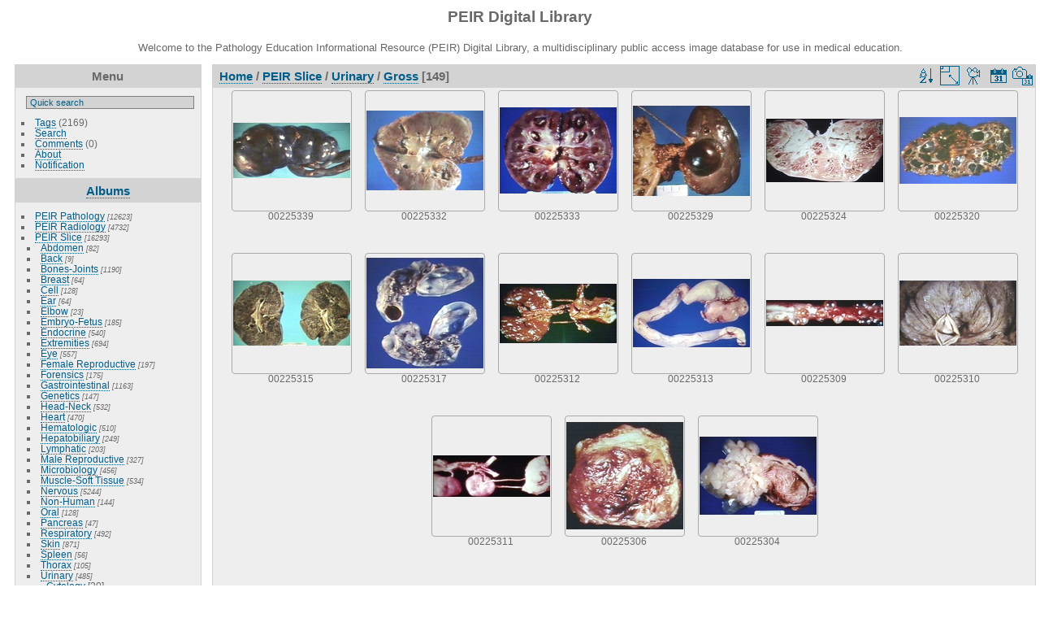

--- FILE ---
content_type: text/html; charset=utf-8
request_url: https://peir.path.uab.edu/library/index.php?/category/345/start-75
body_size: 37839
content:
<!DOCTYPE html>
<html lang="en" dir="ltr">
<head>
<meta charset="utf-8">
<meta name="generator" content="Piwigo (aka PWG), see piwigo.org">

 
<meta name="description" content="PEIR Slice / Urinary / Gross">

<title>PEIR Slice / Urinary / Gross | PEIR Digital Library</title>
<link rel="shortcut icon" type="image/x-icon" href="./local/favicon.ico">

<link rel="start" title="Home" href="/library/" >
<link rel="search" title="Search" href="search.php" >


<link rel="canonical" href="index.php?/category/345/start-75">

 
	<!--[if lt IE 7]>
		<link rel="stylesheet" type="text/css" href="themes/default/fix-ie5-ie6.css">
	<![endif]-->
	<!--[if IE 7]>
		<link rel="stylesheet" type="text/css" href="themes/default/fix-ie7.css">
	<![endif]-->
	


<!-- BEGIN get_combined -->
<link rel="stylesheet" type="text/css" href="_data/combined/epguhe.css">

<script type="text/javascript" src="_data/combined/1ttryqc.js"></script>
<!-- END get_combined -->

<!--[if lt IE 7]>
<script type="text/javascript" src="themes/default/js/pngfix.js"></script>
<![endif]-->

  
<script type="text/javascript">
var randomPictOpt={
    
      fixedHeight:0,
      delay:0,
      showName:"n",
      showComment:"n",
      pictures:[
          {
            'comment':'GROSS: CARDIOVASCULAR: AORTA: Dissection Following Saphenous Vein Bypass Grafts: Gross natural color close-up view of aortic arch excellent photo dilated aorta not appreciable this view see other slides interesting case',
            'link':"picture.php?/8442/category",
            'name':'00008596',
            'thumb':"_data/i/upload/2013/08/01/20130801101208-2e2ef800-th.jpg"
          }
          ,          {
            'comment':'GROSS: GASTROINTESTINAL: Small intestine: Meckels Diverticulum: Gross very good',
            'link':"picture.php?/1869/category",
            'name':'00001576',
            'thumb':"_data/i/upload/2013/08/01/20130801094421-0f166f56-th.jpg"
          }
          ,          {
            'comment':'RADIOLOGY: PITUITARY: HYPOPHYSITIS, LYMPHOCYTIC; 3/5- UCSF - REFORMAT MAG TO BE DELETED (CT)',
            'link':"picture.php?/27621/category",
            'name':'00233814',
            'thumb':"_data/i/upload/2013/08/06/20130806103314-4c1ab8c4-th.jpg"
          }
          ,          {
            'comment':'HISTOLOGY: GASTROINTESTINAL: GI: DUODENUM: DUODENUM, CROSS-SECTION, SMOOTH MUSCLE',
            'link':"picture.php?/32821/category",
            'name':'00250472',
            'thumb':"_data/i/upload/2013/08/06/20130806111002-d3c48ba0-th.jpg"
          }
          ,          {
            'comment':'GROSS: ENDOCRINE: Adrenal: Metastatic Carcinoma: Gross natural color massive metastases lung primary',
            'link':"picture.php?/4729/category",
            'name':'00004744',
            'thumb':"_data/i/upload/2013/08/01/20130801095737-4514399b-th.jpg"
          }
          ,          {
            'comment':'RADIOLOGY: GASTROINTESTINAL: GI: Case# 63:  EXTRA-PANCREATIC GASTRINOMA.  A 64 year old male with a six month history of abdominal pain and forty pound weight loss. Zollinger-Ellison syndrome is a diagnostic consideration.  There is marked soft tissue density thickening along the fundus of the stomach, which extends up into the gastroesophageal junction. The etiology of this finding is uncertain. No intraparenchymal pancreatic mass is identified. A small mass is seen medial to the pancreatic head adjacent to the duodenum. Another tiny mucosal nodule was identified retrospectively in the lateral duodenal wall. A nuclear medicine octreotide scan performed soon after the CT scan was positive in the region of the duodenum adjacent to the pancreatic head.  Non-functioning islet-cell tumors can grow to be quite large before clinical detection. Functioning islet-cell tumors, however, are usually small when clinical findings become evident. In the case of gastrinoma, the findings of Zollinger-Ellison syndrome may be apparent: excess acid production with gastric/duodenal inflammation and/or multiple peptic ulcers. Most islet-cell tumors are found within the parenchyma of the pancreas. Occasionally, however, they may be discovered in an ectopic location: stomach, duodenum, jejunum, or splenic hilum. CT usually cannot detect islet-cell tumors in these ectopic locations.',
            'link':"picture.php?/12858/category",
            'name':'00132870',
            'thumb':"_data/i/upload/2013/08/01/20130801114806-54dfdcad-th.jpg"
          }
          ,          {
            'comment':'PATIENT: SOFT TISSUE: FASCIITIS, EOSINOPHILIC',
            'link':"picture.php?/22482/category",
            'name':'00215364',
            'thumb':"_data/i/upload/2013/08/06/20130806100110-184bc26c-th.jpg"
          }
          ,          {
            'comment':'HISTOLOGY: RESPIRATORY: Lung, coal workers pneumoconiosis',
            'link':"picture.php?/10277/category",
            'name':'00015203',
            'thumb':"_data/i/upload/2013/08/01/20130801102122-f4cb025d-th.jpg"
          }
          ,          {
            'comment':'GROSS: NERVOUS: Brain: Cerebellar Astrocytoma Grade Ii-Iii Adult: Gross fixed tissue close-up of lesion',
            'link':"picture.php?/5682/category",
            'name':'00005751',
            'thumb':"_data/i/upload/2013/08/01/20130801100106-60a68497-th.jpg"
          }
          ,          {
            'comment':'GROSS: SOFT TISSUE: NEUROFIBROMA, PLEXIFORM, SCIATIC NERVE; 10.44 BENIGN PROLIFERATION OF NERVE',
            'link':"picture.php?/32182/category",
            'name':'00249516',
            'thumb':"_data/i/upload/2013/08/06/20130806110519-9da045c0-th.jpg"
          }
          ,          {
            'comment':'HISTOLOGY: Urinary: Kidney: Hamartoma: Micro low mag H&E medullary fibrous hamartoma',
            'link':"picture.php?/5171/category",
            'name':'00005205',
            'thumb':"_data/i/upload/2013/08/01/20130801095913-fc3b206f-th.jpg"
          }
          ,          {
            'comment':'HISTOLOGY: NERVOUS: BRAIN: MULTIPLE SCLEROSIS; PERIVENTRICULAR PLAQUE',
            'link':"picture.php?/17497/category",
            'name':'00200530',
            'thumb':"_data/i/upload/2013/08/06/20130806093407-9d260ead-th.jpg"
          }
          ,          {
            'comment':'HISTOLOGY: SKIN: Thermal burn',
            'link':"picture.php?/11289/category",
            'name':'00016218',
            'thumb':"_data/i/upload/2013/08/01/20130801102718-3036a499-th.jpg"
          }
          ,          {
            'comment':'GROSS: LUNG: CARCINOMA, RENAL CELL METASTATIC TO LUNG',
            'link':"picture.php?/27882/category",
            'name':'00235228',
            'thumb':"_data/i/upload/2013/08/06/20130806103457-512b3b56-th.jpg"
          }
          ,          {
            'comment':'DIAGRAM: NERVOUS: BRAIN: EVALUATION, DRAW A PERSON; PATIENT DRAWING POSTERIOR RIGHT CVA PERCEPTUAL DEFICITS DECREASING TRIAL 3',
            'link':"picture.php?/33646/category",
            'name':'00253929',
            'thumb':"_data/i/upload/2013/08/06/20130806111626-98592688-th.jpg"
          }
          ,          {
            'comment':'PATIENT: SKIN: DERMATITIS, DYSHIDROTIC; HANDS & FEET',
            'link':"picture.php?/21402/category",
            'name':'00212553',
            'thumb':"_data/i/upload/2013/08/06/20130806095454-f93da545-th.jpg"
          }
          ,          {
            'comment':'HISTOLOGY: URINARY: BLADDER: PAPILLOMA; TRANSITIONAL CELL PAPILLOMA',
            'link':"picture.php?/24875/category",
            'name':'00224014',
            'thumb':"_data/i/upload/2013/08/06/20130806101534-8dddff8f-th.jpg"
          }
          ,          {
            'comment':'RADIOLOGY: PANCREAS: Case# 32786:  PANCREATIC MASS VS. PANCREATITIS; PV THROMBOSIS.  Sixty year old black male with alcohol abuse with a recent bout of pancreatitis from 10/16 through 10/24 now with recurrent abdominal, fever and chills.  1) Slight worsening of the portal vein thrombosis as described above. 2) Interval decrease in the amount of ascites; however, the bilateral pleural effusions are slightly increased in size. 3) Mild dilatation of the pancreatic duct as well as the proximal biliary duct with soft tissue strandy changes surrounding the head of the pancreas in the region of the porta. It appears grossly unchanged since the prior examination and is consistent with pancreatitis. No evidence of pancreatic pseudocyst or abscess is currently seen. Given the recurrent nature, an obstructing lesion of the head of the pancreas cannot be excluded. ERCP would be recommended if clinically indicated. 4) Splenomegaly. 5) Small left inguinal hernia containing fluid. ',
            'link':"picture.php?/15011/category",
            'name':'00135028',
            'thumb':"_data/i/upload/2013/08/01/20130801115624-d549f40b-th.jpg"
          }
          ,          {
            'comment':'HISTOLOGY: CARDIOVASCULAR: HEART: Alcoholic Cardiomyopathy: Micro plastic section high mag loss of myofilaments and perinuclear lipid diagnosis is a probable and not a certain one',
            'link':"picture.php?/1012/category",
            'name':'00000664',
            'thumb':"_data/i/upload/2013/08/01/20130801094144-feef6673-th.jpg"
          }
          ,          {
            'comment':'RADIOLOGY: PANCREAS: Case# 33542:  PANCREAS- ADENOCARCINOMA.  66-year-old female with prior history of jaundice. She is status post open cholecystectomy.  1. 3 x 3cm mass in the head of the pancreas as described above, most consistent with primary pancreatic carcinoma. Please see report above concerning extent of local disease. No obvious metastases are seen. 2. Status post open cholecystectomy with surgical changes in the right upper quadrant. 3. Small 1.5cm hyperdensity within the anterior segment of the right hepatic lobe. This is atypical for metastasis and hemangioma and its vascular nature raises the question of vascular malformation/AVM. Has this patient had any prior intervention, i.e. biopsy?. 4. Tiny right renal cyst. ',
            'link':"picture.php?/14531/category",
            'name':'00134546',
            'thumb':"_data/i/upload/2013/08/01/20130801115430-816acbdb-th.jpg"
          }
          ,          {
            'comment':'ELECTRON MICROSCOPY: EYE: VISUAL CELL OUTER SEGMENT, RETINA; A=OUTER SEGMENT, B=MITOCHONDRIA, ARROW= MELANIN GRANULE',
            'link':"picture.php?/30155/category",
            'name':'00245925',
            'thumb':"_data/i/upload/2013/08/06/20130806105034-ba75f2c3-th.jpg"
          }
          ,          {
            'comment':'GROSS: CARDIOVASCULAR: HEART: Infarct Scar: Gross fixed tissue inferior wall infarct scar with marked thinning of ventricle wall',
            'link':"picture.php?/9246/category",
            'name':'00009435',
            'thumb':"_data/i/upload/2013/08/01/20130801101537-320fb515-th.jpg"
          }
          ,          {
            'comment':'GROSS: NERVOUS: BRAIN: CYST, COLLOID CYST BRAIN; A 2-84',
            'link':"picture.php?/27723/category",
            'name':'00234409',
            'thumb':"_data/i/upload/2013/08/06/20130806103354-400aea14-th.jpg"
          }
          ,          {
            'comment':'RADIOLOGY: KIDNEY: Case# 32995:  RHABDOID TUMOR - KIDNEY.  50-year-old white male with three-week history of low-grade fever, weight loss, night sweats, and a pathologic fracture of the left hip. Preliminary results of a bone marrow aspiration showed spindle cell sarcoma.  Two small hypoattenuation lesions are seen in the liver. One of these lesions is seen in the right posterior segment, and the other lesion is seen in the left medial segment. These lesions are too small to further characterize. The spleen, gallbladder, and pancreas are unremarkable. There is an centrally located, ill-defined, infiltrating left renal mass involving the cortex and medullary tissue. This mass measures approximately 6.0 x 6.0 cm. Two 1.0 x 1.0 cm lymph nodes are seen in the area of the left renal vein. Lymphadenopathy is also seen in the left renal hilum. The right kidney, bowel, and bladder are unremarkable. A 2.0 x 3.0 cm soft tissue mass is seen causing bone destruction of the right pedicle and transverse process of L-3. ',
            'link':"picture.php?/13769/category",
            'name':'00133784',
            'thumb':"_data/i/upload/2013/08/01/20130801115131-058a6c1b-th.jpg"
          }
          ,          {
            'comment':'PATIENT: HEMATOLOGIC: BLOOD: Peripheral Blood Stem Cell Transplant Procedures: Preparation for freezing of stem cells.; Measurement of the temperature of the frozen material by a flat probe.',
            'link':"picture.php?/20812/category",
            'name':'00210864',
            'thumb':"_data/i/upload/2013/08/06/20130806095138-03fccb17-th.jpg"
          }
                ]
    
    };
</script>


<style type="text/css">
.thumbnails SPAN,.thumbnails .wrap2 A,.thumbnails LABEL{width: 146px;}.thumbnails .wrap2{height: 147px;}.thumbLegend {font-size: 90%}</style>
</head>

<body id="theCategoryPage">

<div id="the_page">


<div id="theHeader"><h1>PEIR Digital Library</h1>
<p>Welcome to the Pathology Education Informational Resource (PEIR) Digital Library, a multidisciplinary public access image database for use in medical education.</p></div>


<div id="menubar">
	<dl id="mbMenu">
<dt>Menu</dt>
<dd>
	<form action="qsearch.php" method="get" id="quicksearch" onsubmit="return this.q.value!='' && this.q.value!=qsearch_prompt;">
		<p style="margin:0;padding:0">
			<input type="text" name="q" id="qsearchInput" onfocus="if (value==qsearch_prompt) value='';" onblur="if (value=='') value=qsearch_prompt;" style="width:90%">
		</p>
	</form>
	<script type="text/javascript">var qsearch_prompt="Quick search";document.getElementById('qsearchInput').value=qsearch_prompt;</script>
	<ul><li><a href="tags.php" title="display available tags">Tags</a> (2169)</li><li><a href="search.php" title="search" rel="search">Search</a></li><li><a href="comments.php" title="display last user comments">Comments</a> (0)</li><li><a href="about.php" title="About Piwigo">About</a></li><li><a href="notification.php" title="RSS feed" rel="nofollow">Notification</a></li></ul>
</dd>

	</dl>
	<dl id="mbCategories">
<dt>
	<a href="index.php?/categories">Albums</a>
</dt>
<dd>
  <ul>
    <li >
      <a href="index.php?/category/2"  title="12623 photos in 101 sub-albums">PEIR Pathology</a>
      <span class="menuInfoCatByChild" title="12623 photos in 101 sub-albums">[12623]</span>
      </li>
    
    <li >
      <a href="index.php?/category/106"  title="4732 photos in 20 sub-albums">PEIR Radiology</a>
      <span class="menuInfoCatByChild" title="4732 photos in 20 sub-albums">[4732]</span>
      </li>
    
    <li >
      <a href="index.php?/category/127"  title="16293 photos in 222 sub-albums">PEIR Slice</a>
      <span class="menuInfoCatByChild" title="16293 photos in 222 sub-albums">[16293]</span>
    <ul>
    <li >
      <a href="index.php?/category/128"  title="82 photos in 4 sub-albums">Abdomen</a>
      <span class="menuInfoCatByChild" title="82 photos in 4 sub-albums">[82]</span>
      </li>
    
    <li >
      <a href="index.php?/category/129"  title="9 photos in 1 sub-album">Back</a>
      <span class="menuInfoCatByChild" title="9 photos in 1 sub-album">[9]</span>
      </li>
    
    <li >
      <a href="index.php?/category/130"  title="1190 photos in 9 sub-albums">Bones-Joints</a>
      <span class="menuInfoCatByChild" title="1190 photos in 9 sub-albums">[1190]</span>
      </li>
    
    <li >
      <a href="index.php?/category/131"  title="64 photos in 5 sub-albums">Breast</a>
      <span class="menuInfoCatByChild" title="64 photos in 5 sub-albums">[64]</span>
      </li>
    
    <li >
      <a href="index.php?/category/133"  title="128 photos in 4 sub-albums">Cell</a>
      <span class="menuInfoCatByChild" title="128 photos in 4 sub-albums">[128]</span>
      </li>
    
    <li >
      <a href="index.php?/category/134"  title="64 photos in 5 sub-albums">Ear</a>
      <span class="menuInfoCatByChild" title="64 photos in 5 sub-albums">[64]</span>
      </li>
    
    <li >
      <a href="index.php?/category/135"  title="23 photos in 2 sub-albums">Elbow</a>
      <span class="menuInfoCatByChild" title="23 photos in 2 sub-albums">[23]</span>
      </li>
    
    <li >
      <a href="index.php?/category/136"  title="185 photos in 3 sub-albums">Embryo-Fetus</a>
      <span class="menuInfoCatByChild" title="185 photos in 3 sub-albums">[185]</span>
      </li>
    
    <li >
      <a href="index.php?/category/137"  title="540 photos in 6 sub-albums">Endocrine</a>
      <span class="menuInfoCatByChild" title="540 photos in 6 sub-albums">[540]</span>
      </li>
    
    <li >
      <a href="index.php?/category/138"  title="694 photos in 4 sub-albums">Extremities</a>
      <span class="menuInfoCatByChild" title="694 photos in 4 sub-albums">[694]</span>
      </li>
    
    <li >
      <a href="index.php?/category/139"  title="557 photos in 8 sub-albums">Eye</a>
      <span class="menuInfoCatByChild" title="557 photos in 8 sub-albums">[557]</span>
      </li>
    
    <li >
      <a href="index.php?/category/140"  title="197 photos in 5 sub-albums">Female Reproductive</a>
      <span class="menuInfoCatByChild" title="197 photos in 5 sub-albums">[197]</span>
      </li>
    
    <li >
      <a href="index.php?/category/141"  title="175 photos in 6 sub-albums">Forensics</a>
      <span class="menuInfoCatByChild" title="175 photos in 6 sub-albums">[175]</span>
      </li>
    
    <li >
      <a href="index.php?/category/142"  title="1163 photos in 10 sub-albums">Gastrointestinal</a>
      <span class="menuInfoCatByChild" title="1163 photos in 10 sub-albums">[1163]</span>
      </li>
    
    <li >
      <a href="index.php?/category/143"  title="147 photos in 7 sub-albums">Genetics</a>
      <span class="menuInfoCatByChild" title="147 photos in 7 sub-albums">[147]</span>
      </li>
    
    <li >
      <a href="index.php?/category/144"  title="532 photos in 3 sub-albums">Head-Neck</a>
      <span class="menuInfoCatByChild" title="532 photos in 3 sub-albums">[532]</span>
      </li>
    
    <li >
      <a href="index.php?/category/145"  title="470 photos in 8 sub-albums">Heart</a>
      <span class="menuInfoCatByChild" title="470 photos in 8 sub-albums">[470]</span>
      </li>
    
    <li >
      <a href="index.php?/category/146"  title="510 photos in 7 sub-albums">Hematologic</a>
      <span class="menuInfoCatByChild" title="510 photos in 7 sub-albums">[510]</span>
      </li>
    
    <li >
      <a href="index.php?/category/147"  title="249 photos in 7 sub-albums">Hepatobiliary</a>
      <span class="menuInfoCatByChild" title="249 photos in 7 sub-albums">[249]</span>
      </li>
    
    <li >
      <a href="index.php?/category/148"  title="203 photos in 7 sub-albums">Lymphatic</a>
      <span class="menuInfoCatByChild" title="203 photos in 7 sub-albums">[203]</span>
      </li>
    
    <li >
      <a href="index.php?/category/149"  title="327 photos in 6 sub-albums">Male Reproductive</a>
      <span class="menuInfoCatByChild" title="327 photos in 6 sub-albums">[327]</span>
      </li>
    
    <li >
      <a href="index.php?/category/150"  title="456 photos in 10 sub-albums">Microbiology</a>
      <span class="menuInfoCatByChild" title="456 photos in 10 sub-albums">[456]</span>
      </li>
    
    <li >
      <a href="index.php?/category/151"  title="534 photos in 7 sub-albums">Muscle-Soft Tissue</a>
      <span class="menuInfoCatByChild" title="534 photos in 7 sub-albums">[534]</span>
      </li>
    
    <li >
      <a href="index.php?/category/152"  title="5244 photos in 8 sub-albums">Nervous</a>
      <span class="menuInfoCatByChild" title="5244 photos in 8 sub-albums">[5244]</span>
      </li>
    
    <li >
      <a href="index.php?/category/153"  title="144 photos in 5 sub-albums">Non-Human</a>
      <span class="menuInfoCatByChild" title="144 photos in 5 sub-albums">[144]</span>
      </li>
    
    <li >
      <a href="index.php?/category/154"  title="128 photos in 4 sub-albums">Oral</a>
      <span class="menuInfoCatByChild" title="128 photos in 4 sub-albums">[128]</span>
      </li>
    
    <li >
      <a href="index.php?/category/155"  title="47 photos in 4 sub-albums">Pancreas</a>
      <span class="menuInfoCatByChild" title="47 photos in 4 sub-albums">[47]</span>
      </li>
    
    <li >
      <a href="index.php?/category/156"  title="492 photos in 10 sub-albums">Respiratory</a>
      <span class="menuInfoCatByChild" title="492 photos in 10 sub-albums">[492]</span>
      </li>
    
    <li >
      <a href="index.php?/category/157"  title="871 photos in 5 sub-albums">Skin</a>
      <span class="menuInfoCatByChild" title="871 photos in 5 sub-albums">[871]</span>
      </li>
    
    <li >
      <a href="index.php?/category/158"  title="56 photos in 4 sub-albums">Spleen</a>
      <span class="menuInfoCatByChild" title="56 photos in 4 sub-albums">[56]</span>
      </li>
    
    <li >
      <a href="index.php?/category/159"  title="105 photos in 3 sub-albums">Thorax</a>
      <span class="menuInfoCatByChild" title="105 photos in 3 sub-albums">[105]</span>
      </li>
    
    <li >
      <a href="index.php?/category/160" rel="up" title="485 photos in 8 sub-albums">Urinary</a>
      <span class="menuInfoCatByChild" title="485 photos in 8 sub-albums">[485]</span>
    <ul>
    <li >
      <a href="index.php?/category/342"  title="20 photos in this album">Cytology</a>
      <span class="menuInfoCat" title="20 photos in this album">[20]</span>
      </li>
    
    <li >
      <a href="index.php?/category/343"  title="17 photos in this album">Diagram</a>
      <span class="menuInfoCat" title="17 photos in this album">[17]</span>
      </li>
    
    <li >
      <a href="index.php?/category/344"  title="75 photos in this album">Electron Microscopy</a>
      <span class="menuInfoCat" title="75 photos in this album">[75]</span>
      </li>
    
    <li class="selected">
      <a href="index.php?/category/345"  title="149 photos in this album">Gross</a>
      <span class="menuInfoCat" title="149 photos in this album">[149]</span>
      </li>
    
    <li >
      <a href="index.php?/category/346"  title="200 photos in this album">Histology</a>
      <span class="menuInfoCat" title="200 photos in this album">[200]</span>
      </li>
    
    <li >
      <a href="index.php?/category/347"  title="2 photos in this album">Immunofluorescence</a>
      <span class="menuInfoCat" title="2 photos in this album">[2]</span>
      </li>
    
    <li >
      <a href="index.php?/category/348"  title="12 photos in this album">Other</a>
      <span class="menuInfoCat" title="12 photos in this album">[12]</span>
      </li>
    
    <li >
      <a href="index.php?/category/349"  title="10 photos in this album">Radiology</a>
      <span class="menuInfoCat" title="10 photos in this album">[10]</span>
      </li>
    </ul></li>
    <li >
      <a href="index.php?/category/132"  title="222 photos in 4 sub-albums">Vascular</a>
      <span class="menuInfoCatByChild" title="222 photos in 4 sub-albums">[222]</span>
  </li></ul></li></ul>

	<p class="totalImages">33648 photos</p>
</dd>

	</dl>
	<dl id="mbTags">
<dt>Related tags</dt>
<dd>
	<div id="menuTagCloud">
		<span><a class="tagLevel1" href="index.php?/tags/148-bladder" title="display photos linked to this tag">bladder</a></span>

		<span><a class="tagLevel5" href="index.php?/tags/4-gross" title="display photos linked to this tag">gross</a></span>

		<span><a class="tagLevel4" href="index.php?/tags/52-kidney" title="display photos linked to this tag">kidney</a></span>

		<span><a class="tagLevel1" href="index.php?/tags/277-ureter" title="display photos linked to this tag">ureter</a></span>

		<span><a class="tagLevel5" href="index.php?/tags/11-urinary" title="display photos linked to this tag">urinary</a></span>

	</div>
</dd>

	</dl>
	<dl id="mbSpecials">
<dt>Specials</dt>
<dd>
	<ul><li><a href="index.php?/most_visited" title="display most visited photos">Most visited</a></li><li><a href="random.php" title="display a set of random photos" rel="nofollow">Random photos</a></li><li><a href="index.php?/recent_pics" title="display most recent photos">Recent photos</a></li><li><a href="index.php?/recent_cats" title="display recently updated albums">Recent albums</a></li><li><a href="index.php?/created-monthly-calendar" title="display each day with photos, month per month" rel="nofollow">Calendar</a></li></ul>
</dd>

	</dl>
	<dl id="mbAMM_links">
<!-- links menu bar -->
  <dt>Links</dt>
<dd>
  <ul  class="amm-MenuBar-links-icons">
      <li>
        <img src='plugins/AMenuManager/links_pictures/internet.png' style="position:relative;top:3px;"/>        <a href="/"
          >PEIR Wiki</a>
      </li>
  </ul>
</dd>

	</dl>
	<dl id="mbAMM_randompict">
<!-- random picture menu bar -->
<dt>Featured Image</dt>

<dd id="irandompicdd" class="randompicdd">
  <div id="irandompicinner" class="illustration">
    <div class="ammillustrationc">
      <div id="iamm_ill0" class="ammillustration">
        <span id='iammRPicNameO' style='display:none;'></span>
        <span id='iammRPicCommentO' style='display:none;'></span>
        <a id='iammRPicLink' ><img id="iammRPicImg"/></a>
        <span id='iammRPicNameU' style='display:none;'></span>
        <span id='iammRPicCommentU' style='display:none;'></span>
      </div>
    </div>
  </div>
</dd>


	</dl>
	<dl id="mbIdentification">
<dt>Identification</dt>
<dd>
<ul><li><a href="identification.php" rel="nofollow">Login</a></li></ul>
<form method="post" action="identification.php" id="quickconnect"> <fieldset> <legend>Quick connect</legend> <div> <label for="username">Username</label><br> <input type="text" name="username" id="username" value="" style="width:99%"> </div> <div><label for="password">Password</label><br> <input type="password" name="password" id="password" style="width:99%"> </div><div><label for="remember_me"> <input type="checkbox" name="remember_me" id="remember_me" value="1">Auto login</label></div><div> <input type="hidden" name="redirect" value="%2Flibrary%2Findex.php%3F%2Fcategory%2F345%2Fstart-75"> <input type="submit" name="login" value="Submit"> <span class="categoryActions"><a href="password.php" title="Forgot your password?" class="pwg-state-default pwg-button"> <span class="pwg-icon pwg-icon-lost-password"> </span> </a> </span> </div> </fieldset> </form>
</dd>

	</dl>
</div><div id="menuSwitcher"></div>




<div id="content" class="content contentWithMenu">
<div class="titrePage">
	<ul class="categoryActions">
		<li><a id="sortOrderLink" title="Sort order" class="pwg-state-default pwg-button" rel="nofollow"> <span class="pwg-icon pwg-icon-sort"></span><span class="pwg-button-text">Sort order</span> </a> <div id="sortOrderBox" class="switchBox"> <div class="switchBoxTitle">Sort order</div><span style="visibility:hidden">&#x2714; </span><a href="index.php?/category/345/start-75&amp;image_order=0" rel="nofollow">Default</a><br><span style="visibility:hidden">&#x2714; </span><a href="index.php?/category/345/start-75&amp;image_order=1" rel="nofollow">Photo title, A &rarr; Z</a><br><span style="visibility:hidden">&#x2714; </span><a href="index.php?/category/345/start-75&amp;image_order=2" rel="nofollow">Photo title, Z &rarr; A</a><br><span style="visibility:hidden">&#x2714; </span><a href="index.php?/category/345/start-75&amp;image_order=3" rel="nofollow">Date created, new &rarr; old</a><br><span style="visibility:hidden">&#x2714; </span><a href="index.php?/category/345/start-75&amp;image_order=4" rel="nofollow">Date created, old &rarr; new</a><br><span>&#x2714; </span>Date posted, new &rarr; old<br><span style="visibility:hidden">&#x2714; </span><a href="index.php?/category/345/start-75&amp;image_order=6" rel="nofollow">Date posted, old &rarr; new</a><br><span style="visibility:hidden">&#x2714; </span><a href="index.php?/category/345/start-75&amp;image_order=9" rel="nofollow">Visits, high &rarr; low</a><br><span style="visibility:hidden">&#x2714; </span><a href="index.php?/category/345/start-75&amp;image_order=10" rel="nofollow">Visits, low &rarr; high</a></div></li>
		<li><a id="derivativeSwitchLink" title="Photo sizes" class="pwg-state-default pwg-button" rel="nofollow"> <span class="pwg-icon pwg-icon-sizes"></span><span class="pwg-button-text">Photo sizes</span> </a> <div id="derivativeSwitchBox" class="switchBox"> <div class="switchBoxTitle">Photo sizes</div><span style="visibility:hidden">&#x2714; </span><a href="index.php?/category/345/start-75&amp;display=square" rel="nofollow">Square</a><br><span>&#x2714; </span>Thumbnail<br><span style="visibility:hidden">&#x2714; </span><a href="index.php?/category/345/start-75&amp;display=2small" rel="nofollow">XXS - tiny</a><br><span style="visibility:hidden">&#x2714; </span><a href="index.php?/category/345/start-75&amp;display=xsmall" rel="nofollow">XS - extra small</a><br><span style="visibility:hidden">&#x2714; </span><a href="index.php?/category/345/start-75&amp;display=small" rel="nofollow">S - small</a><br><span style="visibility:hidden">&#x2714; </span><a href="index.php?/category/345/start-75&amp;display=medium" rel="nofollow">M - medium</a><br><span style="visibility:hidden">&#x2714; </span><a href="index.php?/category/345/start-75&amp;display=large" rel="nofollow">L - large</a></div></li>

		<li id="cmdSlideshow"><a href="picture.php?/25334/category/345&amp;slideshow=" title="slideshow" class="pwg-state-default pwg-button" rel="nofollow"> <span class="pwg-icon pwg-icon-slideshow"></span><span class="pwg-button-text">slideshow</span> </a></li>
		<li><a href="index.php?/category/345/posted-monthly-list" title="display a calendar by posted date" class="pwg-state-default pwg-button" rel="nofollow"> <span class="pwg-icon pwg-icon-calendar"></span><span class="pwg-button-text">Calendar</span> </a></li>
		<li><a href="index.php?/category/345/created-monthly-list" title="display a calendar by creation date" class="pwg-state-default pwg-button" rel="nofollow"> <span class="pwg-icon pwg-icon-camera-calendar"></span><span class="pwg-button-text">Calendar</span> </a></li>
	</ul>

<h2><a href="/library/">Home</a> / <a href="index.php?/category/127">PEIR Slice</a> / <a href="index.php?/category/160">Urinary</a> / <a href="index.php?/category/345">Gross</a> [149]</h2>



</div>










<div class="loader"><img src="themes/default/images/ajax_loader.gif"></div>
<ul class="thumbnails" id="thumbnails">
  <li> <span class="wrap1"> <span class="wrap2"> <a href="picture.php?/25334/category/345"> <img class="thumbnail" src="_data/i/upload/2013/08/06/20130806101829-d08602aa-th.jpg" alt="00225339" title="00225339 (3500 visits) GROSS: URINARY: KIDNEY: HYDRONEPHROSIS; NOTE DOUBLE COLLECTING SYSTEM"> </a> </span><span class="thumbLegend"> <span class="thumbName">00225339</span></span></span> </li><li> <span class="wrap1"> <span class="wrap2"> <a href="picture.php?/25328/category/345"> <img class="thumbnail" src="_data/i/upload/2013/08/06/20130806101827-0e51fba9-th.jpg" alt="00225332" title="00225332 (3463 visits) GROSS: URINARY: KIDNEY: PYELONEPHRITIS, ACUTE"> </a> </span><span class="thumbLegend"> <span class="thumbName">00225332</span></span></span> </li><li> <span class="wrap1"> <span class="wrap2"> <a href="picture.php?/25329/category/345"> <img class="thumbnail" src="_data/i/upload/2013/08/06/20130806101827-cc64c581-th.jpg" alt="00225333" title="00225333 (3572 visits) GROSS: URINARY: KIDNEY: PYELONEPHRITIS, ACUTE, NOTE PAPILLARY NECROSIS"> </a> </span><span class="thumbLegend"> <span class="thumbName">00225333</span></span></span> </li><li> <span class="wrap1"> <span class="wrap2"> <a href="picture.php?/25326/category/345"> <img class="thumbnail" src="_data/i/upload/2013/08/06/20130806101826-df7b5ec8-th.jpg" alt="00225329" title="00225329 (3583 visits) GROSS: URINARY: KIDNEY: RETENTION CYST"> </a> </span><span class="thumbLegend"> <span class="thumbName">00225329</span></span></span> </li><li> <span class="wrap1"> <span class="wrap2"> <a href="picture.php?/25321/category/345"> <img class="thumbnail" src="_data/i/upload/2013/08/06/20130806101824-08db42a5-th.jpg" alt="00225324" title="00225324 (3392 visits) GROSS: URINARY: KIDNEY: MEDULLARY CYSTIC KIDNEY, CYSTS BETWEEN CORTEX AND MEDULLA"> </a> </span><span class="thumbLegend"> <span class="thumbName">00225324</span></span></span> </li><li> <span class="wrap1"> <span class="wrap2"> <a href="picture.php?/25317/category/345"> <img class="thumbnail" src="_data/i/upload/2013/08/06/20130806101823-25354c6a-th.jpg" alt="00225320" title="00225320 (3540 visits) GROSS: URINARY: KIDNEY: POLYCYSTIC KIDNEY, ADULT, POTTER TYPE III"> </a> </span><span class="thumbLegend"> <span class="thumbName">00225320</span></span></span> </li><li> <span class="wrap1"> <span class="wrap2"> <a href="picture.php?/25312/category/345"> <img class="thumbnail" src="_data/i/upload/2013/08/06/20130806101821-fa72b2ca-th.jpg" alt="00225315" title="00225315 (3476 visits) GROSS: URINARY: KIDNEY: POLYCYSTIC KIDNEY, INFANTILE; POTTER TYPE I"> </a> </span><span class="thumbLegend"> <span class="thumbName">00225315</span></span></span> </li><li> <span class="wrap1"> <span class="wrap2"> <a href="picture.php?/25314/category/345"> <img class="thumbnail" src="_data/i/upload/2013/08/06/20130806101821-a695151d-th.jpg" alt="00225317" title="00225317 (3407 visits) GROSS: URINARY: KIDNEY: DYSPLASTIC KIDNEY, POTTER TYPE II"> </a> </span><span class="thumbLegend"> <span class="thumbName">00225317</span></span></span> </li><li> <span class="wrap1"> <span class="wrap2"> <a href="picture.php?/25309/category/345"> <img class="thumbnail" src="_data/i/upload/2013/08/06/20130806101820-5079d211-th.jpg" alt="00225312" title="00225312 (3585 visits) GROSS: URINARY: KIDNEY: HORSESHOE KIDNEY"> </a> </span><span class="thumbLegend"> <span class="thumbName">00225312</span></span></span> </li><li> <span class="wrap1"> <span class="wrap2"> <a href="picture.php?/25310/category/345"> <img class="thumbnail" src="_data/i/upload/2013/08/06/20130806101820-0eb4f897-th.jpg" alt="00225313" title="00225313 (3546 visits) GROSS: URINARY: KIDNEY: HYPOPLASIA, RENAL"> </a> </span><span class="thumbLegend"> <span class="thumbName">00225313</span></span></span> </li><li> <span class="wrap1"> <span class="wrap2"> <a href="picture.php?/25306/category/345"> <img class="thumbnail" src="_data/i/upload/2013/08/06/20130806101819-c869c8b8-th.jpg" alt="00225309" title="00225309 (4985 visits) GROSS: URINARY: URETER: URETERITIS CYSTICA"> </a> </span><span class="thumbLegend"> <span class="thumbName">00225309</span></span></span> </li><li> <span class="wrap1"> <span class="wrap2"> <a href="picture.php?/25307/category/345"> <img class="thumbnail" src="_data/i/upload/2013/08/06/20130806101819-ce8a403a-th.jpg" alt="00225310" title="00225310 (5660 visits) GROSS: URINARY: BLADDER: URETEROCELE"> </a> </span><span class="thumbLegend"> <span class="thumbName">00225310</span></span></span> </li><li> <span class="wrap1"> <span class="wrap2"> <a href="picture.php?/25308/category/345"> <img class="thumbnail" src="_data/i/upload/2013/08/06/20130806101819-f6a916b3-th.jpg" alt="00225311" title="00225311 (3414 visits) GROSS: URINARY: KIDNEY: ECTOPIA, CROSSED WITHOUT FUSION"> </a> </span><span class="thumbLegend"> <span class="thumbName">00225311</span></span></span> </li><li> <span class="wrap1"> <span class="wrap2"> <a href="picture.php?/25303/category/345"> <img class="thumbnail" src="_data/i/upload/2013/08/06/20130806101818-b1026512-th.jpg" alt="00225306" title="00225306 (5420 visits) GROSS: URINARY: BLADDER: AMYLOID TUMOR"> </a> </span><span class="thumbLegend"> <span class="thumbName">00225306</span></span></span> </li><li> <span class="wrap1"> <span class="wrap2"> <a href="picture.php?/25301/category/345"> <img class="thumbnail" src="_data/i/upload/2013/08/06/20130806101817-ad5d9586-th.jpg" alt="00225304" title="00225304 (6496 visits) GROSS: URINARY: BLADDER: RHABDOMYOSARCOMA, BOTRYOID SARCOMA"> </a> </span><span class="thumbLegend"> <span class="thumbName">00225304</span></span></span> </li>
</ul>
<div class="navigationBar">
  <span class="navFirstLast"><a href="index.php?/category/345" rel="first">First</a> |</span>
  <span class="navPrevNext"><a href="index.php?/category/345/start-60" rel="prev">Previous</a> |</span>
          <a href="index.php?/category/345">1</a>
        ...    <a href="index.php?/category/345/start-45">4</a>
            <a href="index.php?/category/345/start-60">5</a>
            <span class="pageNumberSelected">6</span>
            <a href="index.php?/category/345/start-90">7</a>
            <a href="index.php?/category/345/start-105">8</a>
        ...    <a href="index.php?/category/345/start-135">10</a>
      <span class="navPrevNext">| <a href="index.php?/category/345/start-90" rel="next">Next</a></span>
  <span class="navFirstLast">| <a href="index.php?/category/345/start-135" rel="last">Last</a></span>
</div>


</div>
<div id="copyright">


  Powered by	<a href="https://piwigo.org" class="Piwigo">Piwigo</a>
  
</div>

</div>

<!-- BEGIN get_combined -->
<script type="text/javascript">//<![CDATA[

var error_icon = "themes/default/icon/errors_small.png", max_requests = 3;
(window.SwitchBox=window.SwitchBox||[]).push("#sortOrderLink", "#sortOrderBox");
(window.SwitchBox=window.SwitchBox||[]).push("#derivativeSwitchLink", "#derivativeSwitchBox");
//]]></script>
<script type="text/javascript">
(function() {
var s,after = document.getElementsByTagName('script')[document.getElementsByTagName('script').length-1];
s=document.createElement('script'); s.type='text/javascript'; s.async=true; s.src='themes/default/js/switchbox.js?v2.9.4';
after = after.parentNode.insertBefore(s, after);
})();
</script>
<!-- END get_combined -->

</body>
</html>